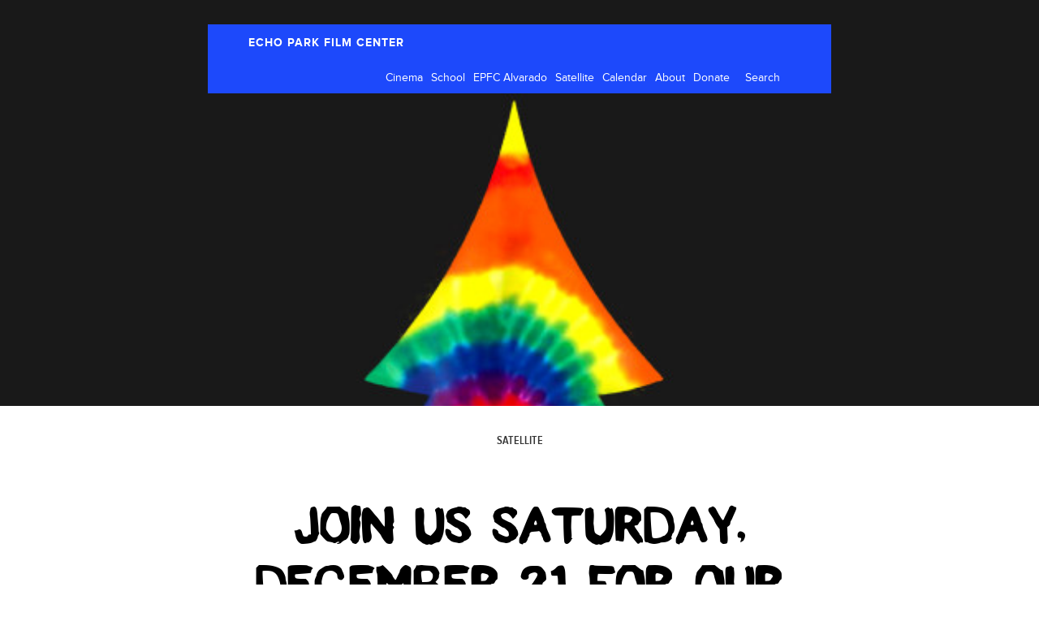

--- FILE ---
content_type: text/javascript
request_url: http://www.archive.echoparkfilmcenter.org/wp-content/themes/epfc/assets/js/theme.jquery.js?ver=6.9
body_size: 630
content:
(function($) {
	"use strict";
	
	var theme = {
        onReady : function(){
            $('.flexslider').flexslider({
                slideshow: true,
                directionNav: false,
                animation: "fade"
            });

            $(".row .col-sm-4:nth-child(3n)").after('<div class="clearfix"></div>')

            $('.content-slider').flexslider({
                slideshow: false,
                directionNav: false,
                controlNav: false,
                animation: "slide"
            }).flexsliderManualDirectionControls();

            $( ".navbar-collapse :text" ).focus(function() {
              if ($( ":text" ).val() == "Search") {
                $( ":text" ).val("");
              }
            });

            $( ".navbar-collapse :text" ).focusout(function() {
              if ($( ":text" ).val() == "") {
                $( ":text" ).val("Search");
              }
            });

            $(".fullcalendar #cat").change(function(){

                if (window.location.href.indexOf("&category=") >= 0) {
                    window.location.href = window.location.href.replace(/(category=)[^\&]+/, '$1' + $(this).val() );
                }else if ( window.location.href.indexOf("?ajaxCalendar=") < 0 ){
                    window.location.href = window.location.href + '?ajaxCalendar=1&category=' + $(this).val();
                }else{
                    window.location.href = window.location.href + '&category=' + $(this).val();
                }

            });

            $("#event").val(wp.get_queried_object_id);
            $(".hide-form").on( "click", function() {
                $(".form-to-hide").slideToggle("1000");
            });

            $(".postform").uniform();

        },

        onResize : function() {}
	};

	$(document).ready( theme.onReady );
	
})(jQuery);
